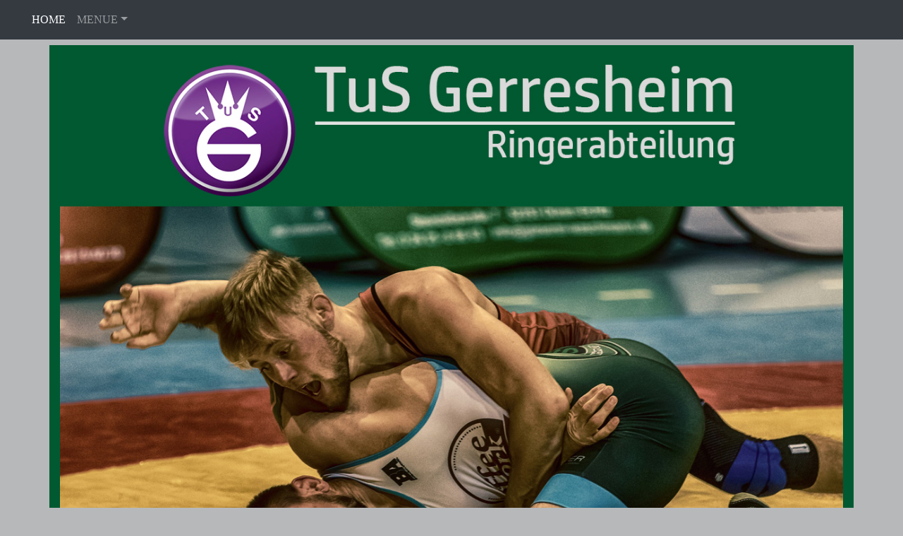

--- FILE ---
content_type: text/html
request_url: http://tus-gerresheim-ringen.de/index.html
body_size: 2178
content:
<!DOCTYPE html>
<html lang="de">
  <head>
    <meta charset="utf-8">
    <meta http-equiv="X-UA-Compatible" content="IE=edge">
    <meta name="description" content="Ringersport in Düsseldorf Gerresheim">
    <title>TuS Gerresheim Ringer-Abteilung</title>
    <!-- Bootstrap -->
    <link href="css/bootstrap-4.4.1.css" rel="stylesheet">
    <style type="text/css">
    .container .row .text-center.col-md-6.col-12 h3 {
	color: #ffffff;
}
    .container .row .col-lg-3col-center.col-md-6.col-12 h3 {
	color: #c0c0c0;
}
    .container .row .col-lg-4col-center.col-md-6.col-12 h3 {
	color: #c0c0c0;
}
    .container .row .col-lg-3col-.col-md-6.col-12 h3 {
	color: #c0c0c0;
}
    .container .row .col-lg-3col-md-6.col-12 h3 {
	color: #c0c0c0;
	border-width: medium;
	border-color: #5d398b;
}
    .container .row .col-lg-4.col-md-6.col-12 h4 {
	border: bordercolor;
	color: #c0c0c0;
}
    body,td,th {
	font-family: -apple-system, BlinkMacSystemFont, "Titillium Web", "Titillium Web Black", "Titillium Web ExtraLight", "Titillium Web Light", "Titillium Web SemiBoldRoboto", "Helvetica Neue", Arial, "Noto Sans", sans-serif, "Apple Color Emoji", "Segoe UI Emoji", "Segoe UI Symbol", "Noto Color Emoji";
	color: #FFFFF;
}
    body {
	background-color: #B7B8BA;
	font-family: "Titillium Web";
}
    </style>
  </head>
  <body>
    <nav class="navbar navbar-expand-lg navbar-dark bg-dark">
      <a class="navbar-brand" href="#">&nbsp;</a>
      <button class="navbar-toggler" type="button" data-toggle="collapse" data-target="#navbarSupportedContent" aria-controls="navbarSupportedContent" aria-expanded="false" aria-label="Toggle navigation">
      <span class="navbar-toggler-icon"></span>
      </button>
      <div class="collapse navbar-collapse" id="navbarSupportedContent">
        <ul class="navbar-nav mr-auto">
          <li class="nav-item active">
            <a class="nav-link" href="#">HOME <span class="sr-only">(current)</span></a>
          </li>
          <li class="nav-item"> </li>
          <li class="nav-item dropdown">
            <a class="nav-link dropdown-toggle" href="#" id="navbarDropdown" role="button" data-toggle="dropdown" aria-haspopup="true" aria-expanded="false">MENUE</a>
            <div class="dropdown-menu" aria-labelledby="navbarDropdown">
              <a class="dropdown-item" href="news.html">NEWS</a>
              <a class="dropdown-item" href="trainigszeiten.html">TRAININGSZEITEN</a>
              <div class="dropdown-divider"></div>
              <a class="dropdown-item" href="impressum.html">IMPRESSUM</a>
            </div>
          </li>
        </ul>
        <form class="form-inline my-2 my-lg-0">
        </form>
      </div>
    </nav>
    <div class="container mt-2">
      <div class="row">
        <div class="col-12">
          <div class=> <img src="images/1 - Kopie.jpg" alt="" class="img-fluid">
          </div>
        </div>
      </div>
    </div>
    <div class="container">
      <div class="row"></div>
    </div>
<div class="container">
  <div class="row">
    <div class="col-lg-3col-md-6 col-12">
<h3>&nbsp;</h3>
          <h3>Willkommen beim Düsseldorfer Ringkampfclub</h3>
<h6 class="text-left">&nbsp;</h6>
          <h5 class="text-left">Der Ringkampf ist eine der ältesten Sportarten der Welt und trägt zur harmonischen Entwicklug des Menschen bei. Er entwickelt bei den Sporttreibenden die körperlichen Eigenschaften Kraft, Schnelligkeit, Ausdauer und Gewandtheit. Darüber hinaus erzieht er zu Kühnheit, Härte und Beharrlichkeit. </h5>
          <h5 class="text-left">Hast Du Lust zu kämpfen oder kämpfen zu lernen? Komm zum Training - wir freuen uns auf Dich!</h5>
          <p>&nbsp;</p>
        </div>
    <div class="col-12">&nbsp;</div>
  </div>
  </div>
<div class="container mt-4">
  <div class="row">
        <img src="images/2.jpg" alt="" width="570" height="300" class="img-fluid img-thumbnail"/>
    <img src="images/3.jpg" alt="" width="570" height="300" class="img-fluid img-thumbnail"/></div>
  </div>
<div>
 <div class="container">
	<div class="row">
    <div class="col-lg-4 col-md-6 col-12 col-xl-6">
      <h4>&nbsp;</h4>
      <h4> Abteilungsleitung</h4>
<h6 class="text-left">&nbsp; </h6>
  <table width="300" border="0" cellpadding="5" cellspacing="2">
    <tbody>
    <tr>
    <td align="left" style="text-align: left; color: #FFFFFF;">&nbsp;Abteilungsleiter:</td>
    <td style="color: #FFFFFF">&nbsp;Günther Hering</td>
   </tr>
      <tr>
        <td align="left" style="text-align: left; color: #FFFFFF;">&nbsp;Geschäftsführer:<span style="color: #FFFFFF"></span></td>
        <td style="color: #FFFFFF">&nbsp;Erdal Erdogan</td>
      </tr>
      <tr>
        <td align="left" style="color: #FFFFFF">&nbsp;&nbsp;&nbsp;&nbsp;</td>
        <td style="color: #FFFFFF">&nbsp;</td>
      </tr>
    </tbody>
  </table>
<address>
      </address>
</div>
    <div class="col-lg-4 col-md-6 col-12 col-xl-6">
      <h4>&nbsp;</h4>
      <h4>Anschrift</h4>
<h6 class="text-left">&nbsp; </h6>
      <table width="300" border="0" cellpadding="5" cellspacing="2">
        <tbody>
          <tr>
            <td align="left" style="text-align: left; color: #FFFFFF;">Sporthalle&nbsp;</td>
            <td>&nbsp;</td>
          </tr>
          <tr>
            <td align="left" style="/* [disabled]font-family: 'Titillium Web', 'Titillium Web Black', 'Titillium Web ExtraLight', 'Titillium Web Light', 'Titillium Web SemiBold'; */ text-align: left; color: #FFFFFF;">H<span style="color: #FFFFFF">eyestr. 61 · 40625 Düsseldorf</span></td>
            <td>&nbsp;</td>
          </tr>
          <tr>
            <td align="left"><a href="mailto:ringer@tusgerresheim.de" style="/* [disabled]font-family: 'Titillium Web', 'Titillium Web Black', 'Titillium Web ExtraLight', 'Titillium Web Light', 'Titillium Web SemiBold'; */ color: #FFFFFF;">Mail: ringer@tusgerresheim.de</a>&nbsp;</td>
          </tr>
        </tbody>
      </table>
<table width="300" border="0" cellpadding="5" cellspacing="2">
        <tbody>
          <tr>
            <td>&nbsp;</td>
          </tr>
        </tbody>
      </table>
      <address>
      </address>
    </div>
  </div>
    </div>
  </div>
<footer class="text-center bg-dark">
  <div class="container">
        <div class="row">
          <div class="col-12 bg-dark">
            <h6 style="margin-bottom: 25px; margin-left: 54px; margin-right: 54px; margin-top: 25px;">Copyright © TuS Gerresheim u. Glashütte e.V. · Ringer-Abteilung <br>
              &nbsp; All rights reserved.<br>
              <br>
            </h6>
          </div>
        </div>
  </div>
  </footer>
    <!-- jQuery (necessary for Bootstrap's JavaScript plugins) -->
    <script src="js/jquery-3.4.1.min.js"></script>
    <!-- Include all compiled plugins (below), or include individual files as needed -->
    <script src="js/popper.min.js"></script>
    <script src="js/bootstrap-4.4.1.js"></script>
  </body>
</html>